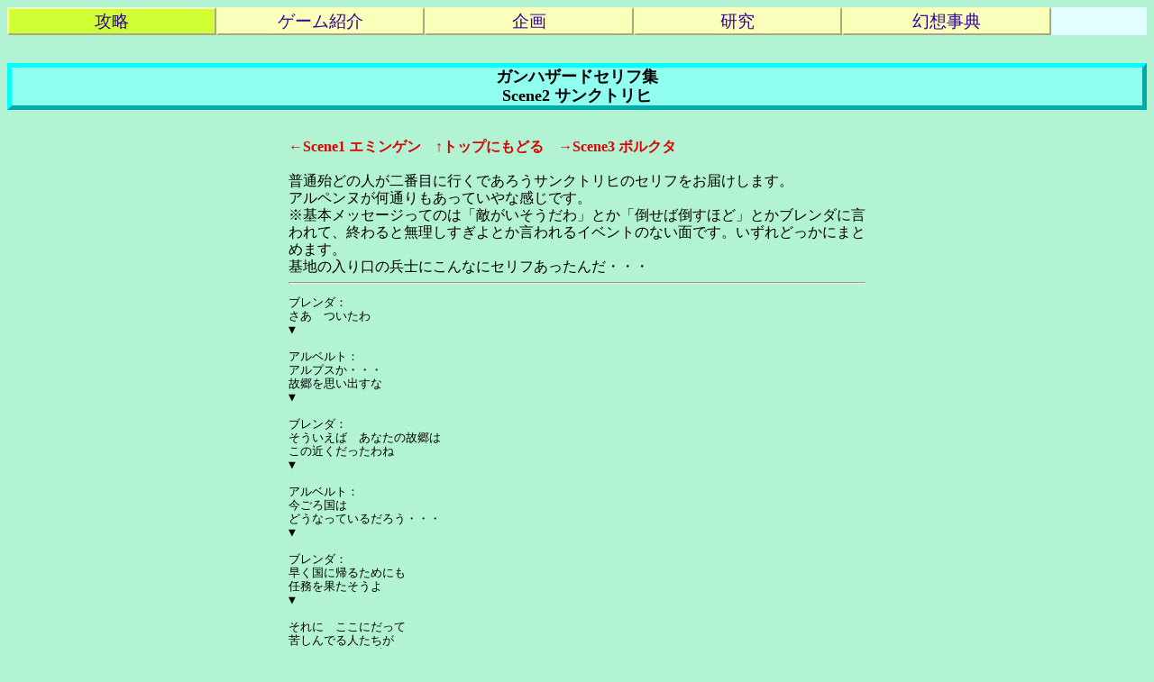

--- FILE ---
content_type: text/html
request_url: https://god-bird.net/data/gunhazard/gunhazard2.html
body_size: 8447
content:
<!DOCTYPE html> 
<html lang="ja">
<head>
<meta http-equiv="Content-Type" content="text/html; charset=Shift_JIS">



<LINK rel=stylesheet type="text/css" href="../../hei.css">

<title>ガンハザードセリフ集～サンクトリヒ～</title>
<script src="../../ana.js" type="text/javascript"></script>
<script async src="https://www.googletagmanager.com/gtag/js?id=G-N23GQX67QE"></script>
<script>
  window.dataLayer = window.dataLayer || [];
  function gtag(){dataLayer.push(arguments);}
  gtag('js', new Date());
  gtag('config', 'G-N23GQX67QE');
</script><meta name="viewport" content="width=device-width, initial-scale=1.0">
<style type="text/css">
 body{background-color:#B1F3D2;
 line-height: 1.2;}
 img{border:0px;}
 h1{text-align:center;}</style>
</head>

<body>
<header><div style=" background-color: #e1ffff;">
<nav><div id="navi1" style="clear: both; overflow: hidden;"><div class="navi">
<ul><li class="iru"><a href="../bunki.html">攻略</a></li><li><a href="../../soft/softindex.html">ゲーム紹介</a></li><li><a href="../../article/arindex.html">企画</a></li><li><a href="../../research/reindex.html">研究</a></li><li><a href="../../fantasie/fantasie.html">幻想事典</a></li></ul></div></div></nav></div>
</header> 

<br>

<h1 class="font5">ガンハザードセリフ集<br>Scene2 サンクトリヒ</h1>
<div class="Nyohaku">

<br><a href="gunhazard.html"><B class="cscolor2">←Scene1 エミンゲン</B></a>　<a href="gunhindex.html"><B class="cscolor2">↑トップにもどる</B></a>　<a href="gunhazard3.html"><B class="cscolor2">→Scene3 ボルクタ</B></a>
<br><br>普通殆どの人が二番目に行くであろうサンクトリヒのセリフをお届けします。<br>
アルペンヌが何通りもあっていやな感じです。<br>
※基本メッセージってのは「敵がいそうだわ」とか「倒せば倒すほど」とかブレンダに言われて、終わると無理しすぎよとか言われるイベントのない面です。いずれどっかにまとめます。<br>
基地の入り口の兵士にこんなにセリフあったんだ・・・<br>


<hr><pre>ブレンダ：
さあ　ついたわ
▼

アルベルト：
アルプスか・・・
故郷を思い出すな
▼

ブレンダ：
そういえば　あなたの故郷は
この近くだったわね
▼

アルベルト：
今ごろ国は
どうなっているだろう・・・
▼

ブレンダ：
早く国に帰るためにも
任務を果たそうよ
▼

それに　ここにだって
苦しんでる人たちが
たくさんいるはずよ
▼

アルベルト：
そうだな・・・
▼

ー連邦政府軍本部ー

アルベルト：
一見　平和そうに見える
この場所でも
▼

争いが行われていると
いうのか・・・
▼

ブレンダ：
そうらしいわね
▼

とりあえず　政府軍の
基地に行って
▼

くわしいことを
聞いてみましょう
▼

＜ルヴェンがいるとき＞
アルベルト：
ブレンダ　お前も
行くのか？
▼

ブレンダ：
私は　キャリアーに残るわ
▼

だって　突然敵がきたら
困るでしょ？
▼

ルヴェン：
本当は　出歩くのが
めんどうなだけじゃないのか？
▼

ブレンダ：
そんなことないって！
▼

ほら　早く行かなきゃ
▼

アルベルト：
わかった・・・わかったよ
▼

ームービングフェイズー

＃Cenktrich

ブレンダ：
もう少し行った所に
司令部があるわ
▼

アルベルト：
了解
▼

兵士：
止まれ！
あやしいやつだな
▼

アルベルト：
おれはニューヨークからきた
アルベルトだ
▼

司令官に会いたい
▼

兵士：
あっ！
カーネルライト協会の方ですか
▼

これは失礼しました
▼

ランドルフ少佐が
この先で　お待ちです
▼

＜戻ってくると＞

兵士：
道に迷いましたか？
▼

ランドルフ少佐なら
この先の突き当りを上って
下に降りたところですよ
▼

＜また戻ると＞

兵士：
おや？
▼

ランドルフ少佐との
お話は　すんだのですか？
▼

＜もう一度戻ると　以下順番＞

兵士：
いやー！！
ヴァンツァーはいいですねえ
▼

早く　私もパイロットに
なりたいものです
▼

兵士：
ゲリラども！！
くるならこい！！
▼

兵士：
正直にいうとですね
▼

あなたたち傭兵の力を
借りなければならないのは
はずかしいことです・・・
▼

しかし　この国のためには
あなたの力が必要なんです
▼

頼りにしてますよ
▼

＜ランドルフに会見＞

＃Secret Story

ランドルフ：
君が　アルベルト君
ですね
▼

よくきてくれました
▼

アルベルト：
よろしく
▼

ところで・・・
▼

他にはだれもやとってない
と聞いているが
▼

ランドルフ：
いや　かえって大人数では
困るのです
▼

探索が主な任務なのでね
▼

まあ　状況を説明しましょう
▼

実は　わが国でも日ましに
ゲリラの活動がはげしく
なっているのです
▼

敵はかなりの数の
ヴァンツァーを配備
していますが・・・
▼

反面　政府軍は
兵器も乗員も十分でない
のが現状なのです
▼

アルベルト：
政府軍の軍備が
ゲリラに負けているのか？
▼

ランドルフ：
はずかしながら
そうなのです
▼

さらに　ゲリラたちは
凶悪な兵器をつかって
▼

住民をまきこむ
可能性もあるのですよ
▼

そこで・・・
▼

やつらの基地をさがし出し
君にそれを撃破してもらいたい
のです
▼

アルベルト：
なるほど・・・了解した
▼

ランドルフ：
それから　君の艦には
▼

このクラーク大尉を同乗
させてもらいます
▼

こまかな支持は彼を通して
行うことになりますので
▼

クラーク：
よろしく　おねがいします
▼

アルベルト：
おれの“お目つけ役”
ってわけか
▼

クラーク：
いえ　そういうわけでは
ありません
▼

自分はこのあたりの地理に
くわしいのです
▼

アルベルト：
そういうことか
わかったよ
▼

ブレンダ：
アルベルト　大変よ！
所属不明機が多数
▼

この基地に接近してくるわ！
▼

＃敵襲

アルベルト：
なにっ！？
▼

兵士：
反政府ゲリラの奇襲だ！

とうとう　こんな所まで
やってきやがったのか！？

ランドルフ：
アルベルト君

たのみましたよ！

＜敵撃破＞

アルベルト：
もう大丈夫だ！
▼

ゲリラを撃退したぞ！
▼

ーフィールドマップー

ランドルフ：
みごとでしたよ
アルベルト君
▼

ブレンダ：
とうぜんよ
▼

ひょっとしてあなた
私たちを
信用してなかったんじゃ・・・
▼

ランドルフ：
いやいや
そんなことはありませんよ
▼

しかし　これでゲリラが
どういう者たちか　わかった
と思いますが
▼

アルベルト：
ああ
▼

強力なヴァンツァーを
大量に配備しているようだな
▼

ランドルフ：
やつらの基地を　たたいて
ください
▼

たのみましたよ！
▼

クラーク：
ゲリラがひそんでいると
思われる場所へは
▼

自分が案内します
▼

＜再び寄ると＞

ブレンダ：
ちょっと　休んで
行こうよ
▼

ームービングフェイズー

兵士：
おつかれさまです
▼

ランドルフ：
ごくろうさまです
▼

君たち　他国の人間を
危険な任務につけてしまって
▼

すまないことだとは
思っています
▼

＜クリア後に訪れると＞

兵士：
ありがとうございました
▼

あとは　われわれの力で
ゲリラを撃退して見せますよ
▼

ランドルフ：
クラーク大尉はどうですか？
▼

足手まといでしょうが
じっくり　育ててやって下さい
▼

＜撤退＞
ブレンダ:
発進する時は
補給をわすれちゃだめよ
▼

ーアルペンヌー

ブレンダ：
ランドルフ少佐から
通信が入ったわ
▼

ランドルフ：
任務中すみません
▼

今　君たちがいるあたりで
敵の輸送機を撃墜しました
▼

何か　情報が
つかめるかもしれません
▼

さぐってくれませんか？
▼

アルベルト：
了解した
▼

すぐ出よう
▼

用意はいいか　ブレンダ
▼

ブレンダ：
ええっ？
▼

まだ　輸送機の場所が
よくわかってないんだけど・・
▼

まあ　いいわ
▼

ヴァンツァーでさがす方が
早いかもね
▼

ームービングフェイズー

＃雨の音

アルベルト：
もし　輸送機に
重要なものがあれば
▼

ゲリラたちも　それを回収に
くるだろう
▼

ブレンダ！
レーダーをよく見ていてくれ
▼

ブレンダ：
ＯＫ！
▼

クラーク：
敵がやってくる前に
▼

輸送機を
調べてしまいましょう
▼

＜輸送機の近く＞

＃不吉な風

アルベルト：
輸送機を発見した！
▼

中にポッドがあるぞ
▼

アルベルト：
これは　化学兵器のポッドだ！

反政府軍はこんな物を
使おうとしているのか！

ゲリラ兵：
くそっ
政府軍のやつだ
▼

アルベルト：
現れたな！
▼

ゲリラ兵：
けっ　なんてこった
▼

こんなところで　かんじんの
輸送機が落とされちまうとはな
▼

しかし・・・ポッドの方は
無事なようだ
▼

これなら　まだ使うことは
できそうだぜ
▼

よし・・・一つ残らず
取り返せ！
▼

取りもどしたやつには
１万ドルの賞金をやるぞ！

ゲリラ兵：
よーし！いただきだぁ！
▼

ブレンダ：
敵はポッドをねらっているわ！
▼

やつらにはきっと
大切なものなのよ
▼

持っていかれないように
注意して！
▼

＃Warning One

アルベルト：
わかった！
まかせろっ！
▼

＜ポッドをすべて奪われた場合＞

アルベルト：
すべてのポッドを
奪われてしまった！！
▼

クラーク：
あのポッドが使われれば
大変なことに・・・
▼

ブレンダ：
くよくよしないで
▼

あれが使われる前に
ゲリラをたたけばいいのよ！
▼

クラーク：
そうですよ
▼

それに
ゲリラたちは　このポッドを
大量に製造しているはずです
▼

アルベルト：
ゲリラを　はやく倒せというこ
とか・・・
▼

＜フィールドマップヘ＞


＜ポッドをひとつ奪われた場合＞

アルベルト：
ポッドを
１つ奪われてしまった
▼

クラーク：
しかたありません・・・
▼

ブレンダ：
そうよ！
あなたは　がんばったわ
▼

クラーク：
それにゲリラのポッドは
あれだけではないでしょう
▼

ゲリラたちは　このポッドを
大量に製造しています
▼

アルベルト：
ゲリラを　はやく倒せというこ
とか・・・
▼

＜フィールドマップヘ＞

＜ポッドをすべて守った場合＞

＃Silencer

アルベルト：
なんとか　ポッドを奪われずに
すんだな
▼

クラーク：
化学ポッドの処理は
▼

わが軍の人間に
まかせましょう
▼

ブレンダ：
これで　この兵器を
使われずにすんだわね
▼

クラーク：
ざんねんながら
そうはならないのです
▼

ゲリラたちは　このポッドを
製造しているのですから
▼


ーフィールドマップー

アルベルト：
大変な　より道だったな
▼

ブレンダ：
だけど　反政府ゲリラたちは
▼

あんな兵器を　どこに運ぶ
つもりだったのかしら？
▼

アルベルト：
そうだな
▼

輸送機を使って
国外に運び出そうとでも
していたのか・・・？
▼

ブレンダ：
それは　おかしいわ
▼

ゲリラは　この国の政府を
ねらってるんでしょ？
▼

ねえ　大尉
あなたは　どう考えてるの？
▼

クラーク：
自分は　命令を実行
するだけです
▼

あまり　深い事までは
わかりません
▼

ブレンダ：
まったく・・・
ゆうずうのきかない人ね
▼

クラーク：
ありがとうございます
▼

ブレンダ：
ほめてないわよ！
▼

アルベルト：
とにかく　早く
ゲリラの基地をさがそう
▼

クラークの話が　本当だと
すれば▼

やつらは他にも
化学兵器を　かくしている
はずだからな
▼

＜撤退＞

ブレンダ：
ゲリラたちは　なにを
ねらっているのかしら
▼

クラーク：
はっきりは　わかりませんが
▼

わが軍にじゃまされたくない
事があるのは確かです
▼


ーオステン村ー

ブレンダ：
村があるわ
▼

クラーク：
村の人たちから　情報を集めて
おいた方がよいでしょう
▼

ただし　この村は
非戦闘域なので
▼

ヴァンツァーを降りて
行動したほうがいいですな
▼

ブレンダ：
あなたも少しは
働いたらどうなの？
▼

大尉！
▼

クラーク：
いえ・・・
▼

正規の軍人である自分が
あなたたちと行動を
共にしているのを
▼

おおやけにしては
ぐあいが悪いのです
▼

アルベルト：
まあ　いいさ
行ってくるよ
▼

クラーク：
すみません
▼

ブレンダ：
気をつけてね
▼

＜エミルがいる場合＞
エミル：
気を付けてください
アルベルトさん
▼

ームービングフェイズー

＃Cenktrich

アルベルト：
よし・・・
前方に村落を確認した
▼

かなり　おおぜいの人が
いるようだ
▼

ブレンダ：
うまく情報が
聞き出せるといいわね
▼

＜ヴァンツァーに乗っている場合＞

村人Ａ：
うわ！ヴァンツァーだぁ！！
▼

アルベルト：
お　おいっ
待ってくれ！！
▼

村人Ａ：
命だけは
おたすけを～
▼

村人Ｂ：
うわ！ヴァンツァーだぁ！！
▼

アルベルト：
やはりヴァンツァーのままでは
情報どころではないな
▼

ブレンダ：
今のところ
敵の反応はないようよ
▼

アルベルト：
わかった
▼

ヴァンツァーから降りて
行くとしよう
▼

村人Ｂ：
おや？あんた
ゲリラじゃないね
▼

アルベルト：
ああ　おれは
政府軍側の者だ
▼

村人Ｂ：
びっくりしたなぁ
▼

ゲリラが現れたのかと
思ったよ
▼

よくきたな
▼

ここはオステン村だ
▼

空気のいい　きれいなところ
だろう
▼

でも　なんでこんな
いなかの村へ？
▼

アルベルト：
ゲリラのことを
調べにね
▼

村人Ｂ：
そいつはごくろうなこった
▼

でも　ゲリラを倒して
くれるなら　協力するよ
▼

みんなに　なんでも
聞いとくれ
▼

＜ヴァンツァーから降りている場合＞

村人Ａ：
おや？
みかけないカオだな
▼

アルベルト：
おれは　ここの人間じゃ
ない
▼

ゲリラを倒すために
いろいろと調べているんだ
▼

村人Ａ：
あのゲリラを！？
そいつは心強い
▼

村のほうに行って
なんでも聞いてくれ
▼

アルベルト：
ありがとう
そうさせてもらうよ
▼

アルベルト：
やあ
▼

村人Ｂ：
こんにちは
兵隊さん
▼

よくきたな
▼

＜以下、乗っている場合と同じ＞

村人：
ゲリラのやつらが
▼

森の中から何かを運び出して
いるのを見たよ
▼

大きなカプセルのような
ものだったなあ
▼

村人：
ゲリラたちは　森の中の基地で
兵器を作ってるらしい
▼

まったく・・・
こわくてたまらんよ
▼

村人：
ゲリラは　わしらを
▼

ここから追い出そうと
しとるんじゃ
▼

村人：
政府軍は　何をやっとるんだ？
▼

早くやつらを始末して
ほしいもんだなぁ
▼

村人：
あんた　政府軍の
兵士だな？
▼

アルベルト：
ああ　そうだが
▼

村人：
いいところに
きてくれた！
▼

ゲリラが村はずれに
現れたんだ！
▼

アルベルト：
なんだって！
▼

村人：
早く！こっちだ！
▼

＃敵襲

アルベルト：
ゲリラのヴァンツァーかっ！
▼

ゲリラ兵：
へひゃひゃひゃ
▼

政府軍に金でやとわれた
たかりやってのは　お前だな？▼

ついでだ
じゃまな村人といっしょに
きさまも　始末してやる！▼

アルベルト：
あのポッドは・・・！
▼

しまった！　村人たちが
危ない！
▼

村人：
く・・・苦しい・・・

アルベルト：
みんな！ここは危険だ！
村の外まで逃げるんだ！

村人：
なんだ・・・やっぱりお前
ゲリラの手先だったんだな

また　わしらを村から
追い出そうとしてるんだろ！

その手には乗らねえよ

アルベルト：
おれは　ゲリラではない！

くそっ

村人：
うわあ！

村人：
な　なんだ？
うう・・・


＜ヴァンツァーに乗り込むと＞

アルベルト：
ゲリラのやつらめ
許さん！

＜ゲリラ撃退後＞

＃Silencer

アルベルト：
みんな・・・
しっかりするんだ！

村人：
こ　これは・・・
いったいどうしたことだ
▼

お前が　やったのか！
▼

アルベルト：
おれじゃない
これはゲリラのしわざなんだ
▼

村人：
ゲリラだと！
▼

そうだったのか・・・
ゲリラがあばれているのは
知っていたが
▼

くそっ　こんな村までも
おそうとはな！
▼

アルベルト：
はやく　村人たちの手当を
しなければ・・・
▼

村人：
それは　私にまかせてくれ
▼

北の森で　ゲリラの
ヴァンツァーを見た
▼

あんたは　そいつらを・・・
▼

アルベルト：
そうか・・・
▼

わかった
▼

村人：
たのんだぞ
▼

＜撤退＞
ブレンダ：
ヴァンツァーを
降りて行くのは
▼

心ぼそいわね
▼

ーフィールドマップー

ブレンダ：
危なかったわね
▼

体は　だいじょうぶ？
▼

アルベルト：
ああ　なんとかな
▼

クラーク：
どうやらやつらは　本拠地で
▼

新兵器を製造している
ようですな
▼

＜ルヴェンがいるとき＞
ふむ・・・
▼

どうやらやつらは　本拠地で
新兵器を製造している
ようだな
▼

アルベルト：
このままでは
また　あの兵器を
▼

使われてしまう
▼

早く兵器製造工場を
さがして
たたかなければ！
▼

ブレンダ：
急ぎましょう！
▼

ーエレヌの丘ー

※基本メッセージ

ームービングフェイズー

＃快進撃

＜ステージエンド＞

＃Warning One

兵士：
ここは通さん！
▼

兵士：
ば・・・ばかな・・・
▼

ーフィールドマップー

クラーク：
おみごとです
アルベルトさん！
▼

ーデュア師団施設ー

クラーク：
どうやらここは敵の
施設のようです
▼

アルベルト：
あまり大きくは
ないようだが
▼

調べてみる必要は
あるな
▼

ブレンダ：
もしかして
ゲリラ軍の本拠地かしら？
▼

爆撃しようか！
▼

アルベルト：
いや
▼

もしここに　ガスポッドが
あったらまずいだろう
▼

兵器製造施設だけを
破壊しなければ
▼

ブレンダ：
そ　そうね・・・
▼

アルベルトが
パートナーでよかった・・・
▼

私だけだったら　もう
爆撃してるところだわ
▼

アルベルト：
よし　行ってくる
▼

ームービングフェイズー

＃鉄の足音

アルベルト：
ゲリラの部隊が
いるようだ
▼

攻撃を開始する！
▼

＜ＩＤカードがない場合＞

アルベルト：
ちっ！なんてことだ
▼

どうやら　このドアには
ＩＤカードが必要らしい
▼

しかも　衝撃を加えると
基地を爆破するように
なっている
▼

引き返すしかないか・・・
▼

ーフィールドマップー

ブレンダ：
どうだった？
▼

アルベルト：
入り口がＩＤカードで
とじられているようだ
▼

中がどうなっているか
調べる事ができなかった
▼

クラーク：
どこか　別の基地に
ＩＤカードが
▼

あるかもしれません
▼

ブレンダ：
じゃあ
さがしてみましょう
▼

＜ＩＤカード１がある場合＞

アルベルト：
ロックが外れた！
▼

これで内部へ侵入できる
はずだ
▼

＃Invasion

＜ＩＤカード入手＞

アルベルト：
ＩＤカードか・・・
▼

だが　司令室も工場も
見当たらない
▼

どうやら本拠地は
他の場所にあるようだな
▼

アルベルト：
よし
ここはもういい
▼

引き上げよう
▼

ールボンの森ー

※基本メッセージ

ームービングフェイズー

＃鉄の足音

ーフィールドマップー

クラーク：
ここには　基地は
ないようですな
▼

この先をさがしてみましょう
▼

ーホルン師団施設ー

ブレンダ：
ゲリラの基地があるわ！
▼

クラーク：
こんなところにも
基地があったとは
▼

知りませんでした
▼

アルベルト：
今まで気付かれなかった
基地か・・・

もしかすると　重要なものが
かくされているかもしれん
▼

クラーク：
兵器工場とか・・・ですか？
▼

アルベルト：
かもな
▼

よし　潜入してみよう
▼

ブレンダ：
じゃあ　気付かれないように
ヴァンツァーを降ろすわ
▼

ームービングフェイズー

＃鉄の足音

ー基地内部ー

＃Invasion

＜ＩＤカード入手＞

アルベルト：
これは・・・
別の基地のＩＤカードだ
▼

どうやらここは　兵器工場では
ないらしい
▼

いったんもどって
このカギの合う基地を
さがしてみよう
▼

ーフィールドマップー

アルベルト：
工場は　ここでは
ないようだ
▼

ブレンダ：
そう・・・
おしかったわね
▼

アルベルト：
だが　ＩＤカードを
発見した
▼

アルベルト：
どうやら　別の基地に
入るための　カギになっている
らしい
▼

ブレンダ：
そうすると　別の場所の基地へ
しのびこめるってわけね
▼

クラーク：
そこに兵器製造工場が
あるかもしれません
▼

＜撤退＞

ブレンダ：
こんな基地を
つくるなんて・・・
▼

ゲリラのくせに
お金あるわね～
▼

ーヒーラの丘ー

※基本メッセージ

ームービングフェイズー

＃快進撃

ーイランツの森ー

※基本メッセージ

＃快進撃



ーヴェント司令部ー

ブレンダ：
ゲリラの基地らしき
建造物を発見したわ！
▼

かなり大きいみたいよ
▼

クラーク：
静かですね
▼

工場とは
違うのでしょうか・・・？
▼

アルベルト：
降りて確かめてみるしか
ないな
▼

＜ＩＤカードがない場合＞
アルベルト：
くっ・・・開かない
▼

どうやらＩＤカードが
必要らしいな
▼

しかたない　いったん
もどるか・・・
▼

＜撤退＞

ブレンダ：
ここが兵器工場の
ような気がするわ
▼

・・・なんとなく　だけど
▼

＜ＩＤカード１がある場合＞

アルベルト：
ちっ！このＩＤカードは
ここには合わない！
▼

＜ＩＤカード２がある場合＞
アルベルト：
よし　カードを認識したぞ！
これで開くはずだ
▼

ブレンダ：
建物の中で動力反応を
キャッチしたわ！
▼

警備機能が本格的に
作動しはじめたみたい
▼

気をつけて！！
▼

アルベルト：
そこまでして　おれの侵入を
拒むということは・・・
▼

ここが
化学兵器の製造工場か！？
▼

＃工場の音？

＜ゼットタンク登場＞

＃Warning Two

ゲリラ隊長：
きさまか！
▼

わが軍の施設を次々に
破壊している　政府軍の
傭兵というのは
▼

アルベルト：
この巨大な
ヴァンツァーは・・・
▼

アルベルト：
そうか・・・お前が
ゲリラのリーダーだな！
▼

ゲリラ隊長：
だったら　どうだというのだ！
▼

この兵器工場の制御装置に
手を触れさせはせん！▼

われわれの兵器が
ヨーロッパ全土を恐怖に
おとしいれるまではな！
▼

アルベルト：
なんだと！
▼

きさまらは　反政府ゲリラでは
・・・・・・
▼

ゲリラ隊長：
政府だと？
▼

そのような小さな物など
もとより眼中にないわ！
▼

それを　きさまのような
虫けらにジャマさせるわけには
いかん！
▼

死ねっ！！
▼

＜ゼットタンク撃破＞

ゲリラ隊長：
うわぁぁっ！
▼

アルベルト：
これで
終わったわけではない
▼

装置を破壊しなければ！
▼

＜制御装置破壊＞

アルベルト：
よし！
▼

これで　やつらに化学兵器を
使われる事もなくなった！
▼

ーフィールドマップー

ブレンダ：
やったね！アルベルト
▼

クラーク：
これで敵は　主要な戦力を
失ったはずです
▼

ゲリラがいなくなった
わけではありませんが
▼

ひとまず任務完了ですな
▼

アルベルト：
そうだな
▼

ブレンダ：
あっ
少佐から通信よ
▼

ランドルフ：
アルベルト君
よくやってくれました
▼

これで反政府軍も
おとなしくなるでしょう
▼

任務はこれで　終わりに
なりますが・・・
▼

一つ　頼みがあるのです
▼

アルベルト：
なんだ？
▼

ランドルフ：
わが国にはヴァンツァーの
エキスパートがいません
▼

またこのようなゲリラが
あらわれたときに
このようなありさまでは
▼

ふたたび　他国の方の手を
借りなければならなくなります
▼

そこで　クラークをきたえて
一人前のパイロットに
仕立ててほしいのですが・・・
▼

ブレンダ：
ちょっとまってよ！
▼

カーネルライトは士官学校
とは違うのよ！
▼

クラーク：
アルベルトさんほどでは
ありませんが
▼

私もヴァンツァー乗りです
▼

お役に立つことも
あるでしょう
▼

ぜひ　お願いします
▼

アルベルト：
どうする？
ブレンダ
▼

ブレンダ：
給料は出さないわよ
▼

クラーク：
あなた方から
学べる事は多いはず・・・
▼

この国のためになるなら
それで十分です
▼

アルベルト：
そこまで言うなら　しかたない
▼

いいだろう
▼


ランドルフ：
ありがとうございます
▼

ブレンダ：
変な荷物が増えちゃったわね
▼

＜エミルがいるとき＞
クラークさん
▼

これからも　いっしょに
がんばりましょう
▼

（会話終了）

さあ！
いったんニューヨークの本部
へもどりましょ
▼

リチャードに
報告しなきゃ
▼

ーワールドマップー

クラーク：
今後とも
よろしくおねがいします
▼

アルベルト：
君も　これからしばらくは
傭兵だ
▼

おれたちの仕事を手伝って
もらうぞ
▼

クラーク：
はい　もちろんです
▼

自分の任務は　あなたから
技術を学ぶ事・・・
▼

どんどん使っていただいた方が
ありがたいです
▼

ブレンダ：
まったく・・・
くそまじめな人ね
▼

ブレンダ：
じゃあ任務完了ということで
ニューヨークへ行くわよ
▼

ーニューヨークー

リチャード：
ごくろうさん
うまくやったじゃないか
▼

新人にしちゃあ　なかなかの
もんだぜ
▼

ブレンダ：
そりゃそうよ
▼

この私が見こんだ
ヴァンツァー乗り
なんだから！
▼

アルベルト：
それはそうと　この手紙を
とどけてほしいんだが
▼

リチャード：
どれどれ・・・
ああ　ベルゲン共和国か
▼

ここは今　やばい状況
だからな・・・
▼

おれたちも手を
出しかねているんだ
▼

アルベルト：
なんとか　頼む
▼

ブレンダ：
ご両親への手紙ね
▼

アルベルト：
ああ
▼

おれが犯人にされたまま
国を出ているんで
心配なんだ
▼

リチャード：
う～ん　しょうがないな
わけありみたいだし・・・
▼

よし　わかった
保証できないが
やってみよう
▼

アルベルト：
ありがとう
助かるよ
▼

リチャード：
なに　あんたには
▼

ガンガン働いて
もらってるからな
▼

ーワールドマップー

リチャード：
のこりは２ヶ所だ
前回同様しっかりたのむぜ
▼

</pre>
<a href="gunhazard.html"><B class="cscolor2">←Scene1 エミンゲン</B></a>　<a href="gunhindex.html"><B class="cscolor2">↑トップにもどる</B></a>　<a href="gunhazard3.html"><B class="cscolor2">→Scene3 ボルクタ</B></a>
<br><br><a href="gunhindex.html"><img src = "../../jpg/modg.jpg" alt="ＭＭ1風ボタン"></a>
</div>
</body>

</html>

--- FILE ---
content_type: text/css
request_url: https://god-bird.net/hei.css
body_size: 1324
content:
.big {
  font-size:x-large;
  font-weight:bolder;
}
.tybig {
  font-size:large;
}
.small {
  font-size:x-small;
}
.font1 {
  color:#330099;
}
.font2 {
  color:#AAAA00;
}
.font3 {
  height:0mm;
  font-size:large;
  color:#00A600;
  filter:shadow(color="#D7FFD7",direction=125);
}
.font4 {
  font-family:"ＭＳ Ｐ明朝";
}
.font5 {
  background:#90FFf0;
  font-size:large;
  border:outset thick #00FFFF;
}
.font6 {
  color:#FFFFFF;
  background:#2D6466;
  font-size:large;
  border:outset ridge #FFFFFF;
}
.font7 {
  height:0mm;
  font-size:large;
  color:#FFAE00;
  text-shadow: 0px 2px 1px #FF0000;
  background:#000000;
  border:outset ridge #FFFFFF;
}
.font8 {
  color:#FFFFFF;
  background:#001564;
  border:outset ridge #FFFFFF;
}

.cscolor1 {
 color:#FF00FF;

}
.cscolor2 {
 color:#DD0000;

}
.cscolor3 {
 color:#00BB00;

}
.cscolor4 {
 color:#66BB99;

}
.cscolor5 {
 color:#00BBBB;

}
.cscolor6 {
 color:#8866EE;

}
.cscolor7 {
 color:#00AA33;

}

.rink {display:block;width:100%;}
.rink:hover {background-color:#ffcccc;}

.h {
  font-size:large;
  color:#000000;
  text-indent:1em;
}

TABLE.blue {
  background:deepskyblue;
  border:ridge medium;
}
.lg {
  background:lightgreen;
  border:outset medium darkgray;
}
CENTER.la {
  font-size:large;
}
TH.td {
  border:solid 1px #0066FF;
}
a:link    {text-decoration:none; }
a:visited {text-decoration:none; }
a:active  {text-decoration:none; }
a:hover   {text-decoration:underline;}

.shadow {
  height:0mm;
  font-size:large;
  font-weight:bolder;
  color:#0000A0;
  filter:shadow(color="#8080FF",direction=125);
}

.majin {
  Position:relative;
  left:20%;
}

.majinb {
  Position:relative;
  left:48mm;
  font-size:7mm;
}
.salmon {
  background:#ffa07a;
  border:outset medium;
}
.midorix {
  background:#00FF7F;
  border:outset medium;
}
.shadowr {
  height:0mm;
  font-size:large;
  font-weight:bolder;
  color:#FF8000;
  filter:shadow(color="#FFFF80",direction=110);
}

TABLE.white {
  background:#faebd7;
  border:ridge medium;
}

.daimajin {
  Position:relative;
  top:58px;
}
table.link td a  {display:block;width:100%;height:100%;}
table.link td a:hover {background-color:#ffcccc;}

TABLE.souko {
  background:gainsboro;
  color:#000000;
  border:ridge;
}

.notice {
  background:gold;
  color:#000000;
  border:groove thick;
}

.syoumajin {
  Position:relative;
  left:10%;
}

.shadowg {
  height:0mm;
  font-size:large;
  font-weight:bolder;
  color:mediumspringgreen;
  filter:shadow(color="pink",direction=45);
}
.her {
  background:#0000FF;
  color:paleturquoise;
  border:outset thick;
}

.majin2 {
  Position:relative;
  left:1mm;
  top:16mm;
}

.cvania {
  color: rgb(219, 43, 0);
  font-weight:bold;
  font-size:18pt;
  text-shadow: 0px 2px 3px rgb(0, 0, 0);
}

.cvaniac {
  color: rgb(219, 43, 0);
  font-weight:bold;
  font-size:30pt;
  text-shadow: 0px 2px 3px rgb(0, 0, 0);
}

.cvaniab {
  color: rgb(255, 98, 19);
}
.gyoukan {
    line-height: 200%;
}
.gyoukan2 {
    line-height: 150%;
}
.stitle {
  color:#d71500;
  padding:6px;
  font-weight:bold;
  background:#d4e8e9;
  font-size:16pt;
  border:outset #d71500;
}
p.rudramap {
   max-width: 600px;
}
p.rudramap img { width: 100%; }

TABLE.wakunomi {
  border:ridge medium;
}

TABLE.ff {
	background:#002f8a;
  text-shadow: 3px 3px 0px rgb(0, 0, 0);
	color:#FFFFFF;
  border:ridge;
}

.LRyohaku
 {
 margin-left: 15%;
 margin-right: 15%;
}
.Nyohaku
 {margin: 0 auto;
  max-width:40em;
}
   #navi1 ul {
 list-style:none;
  padding: 0;
  margin: 0;} 
  #navi1 ul li {width: 18%;
  float: left;
  border-width: 2px;
  border-style: outset;
  border-color: #faffb9;
  text-align: center;} 
    #navi1 ul li a {background-color: #faffb9;
    display: block;
    padding: 2px;
    color: #330099;
    font-size: 1.2em;

    text-decoration: none;} 
  #navi1 ul li.iru a {background-color: #cfff34;
} 
  #navi1 ul li a:hover {background-color: #ffcccc; color: #b0fcff;} 
   #navi1x ul {
 list-style:none;
  padding: 0;
  margin: 0;} 
  #navi1x ul li {width: 18%;
  float: left;
  border-width: 2px;
  border-style: outset;
  border-color: #faffb9;
  text-align: center;} 
    #navi1x ul li a {background-color: #faffb9;
    display: block;
    padding: 2px;
    color: #330099;
    font-size: 1.2em;

    text-decoration: none;} 
  #navi1x ul li.iru a {background-color: #cfff34;
} 
  #navi1x ul li a:hover {background-color: #ffcccc; color: #b0fcff;} 
  
 #navi2 {clear: both;
  overflow: hidden;
}

 #navi2 ul {
 list-style:none;
  padding: 0;
  margin: 0;} 
  #navi2 ul li {width: 23%;
  float: left;
  border-width: 2px;
  border-style: outset;
  border-color: #ffb062;
  text-align: center;} 
    #navi2 ul li a {background-color: #ffb062;
    display: block;
    padding: 4px;
    color: #330099;
    font-size: 1.2em;

    text-decoration: none;} 
  #navi2 ul li.iru a {background-color: #ff7719;
} 
  #navi2 ul li.sq a {background-color: #1f3ca8;
  color: #b0fcff;
} 
  #navi2 ul li a:hover {background-color: #ffcccc; color: #b0fcff;} 
  
  #headtitle{background-color: #ffb062;
  width: 97%;
  color:#c12929;
  clear: both;
  overflow: hidden;
  font-size: 1.4em;
  text-align: center;
    border-width: 2px;
  border-style: outset;
  padding:4px;}

